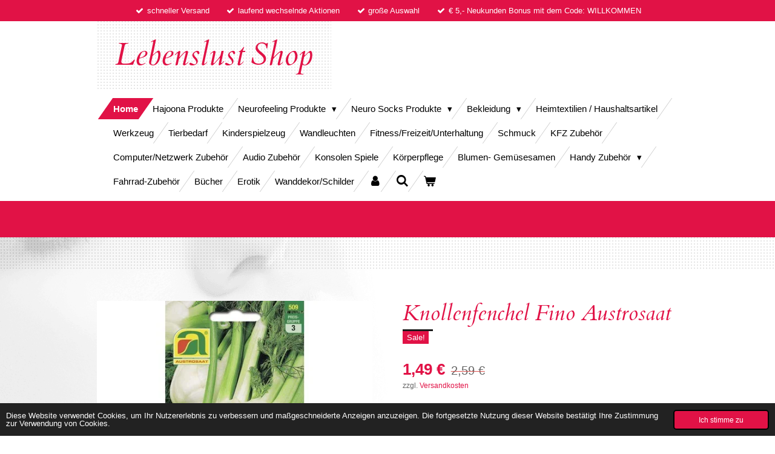

--- FILE ---
content_type: text/html; charset=UTF-8
request_url: https://www.lebenslust-shop.at/product/7121581/knollenfenchel-fino-austrosaat
body_size: 14615
content:
<!DOCTYPE html>
<html lang="de">
    <head>
        <meta http-equiv="Content-Type" content="text/html; charset=utf-8">
        <meta name="viewport" content="width=device-width, initial-scale=1.0, maximum-scale=5.0">
        <meta http-equiv="X-UA-Compatible" content="IE=edge">
        <link rel="canonical" href="https://www.lebenslust-shop.at/product/7121581/knollenfenchel-fino-austrosaat">
        <link rel="sitemap" type="application/xml" href="https://www.lebenslust-shop.at/sitemap.xml">
        <meta property="og:title" content="Knollenfenchel Fino Austrosaat | lebenslust-shop">
        <meta property="og:url" content="https://www.lebenslust-shop.at/product/7121581/knollenfenchel-fino-austrosaat">
        <base href="https://www.lebenslust-shop.at/">
        <meta name="description" property="og:description" content="Diese Sorte bildet breitrunde, feste Knollen.
Meist gekocht als Beilage, aber auch roh als Salat. Die Fenchelsamen k&amp;ouml;nnen zu Tee verarbeitet oder als Gew&amp;uuml;rz verwendet werden.
Fenchel wirkt beruhigend und f&amp;ouml;rdert die Verdauung. Optimale Keimung bei 25&amp;deg;C Bodentemperatur.
Inhalt reicht f&amp;uuml;r etwa 70 St&amp;uuml;ck">
                <script nonce="03f0366f830735f675c022784bb08293">
            
            window.JOUWWEB = window.JOUWWEB || {};
            window.JOUWWEB.application = window.JOUWWEB.application || {};
            window.JOUWWEB.application = {"backends":[{"domain":"jouwweb.nl","freeDomain":"jouwweb.site"},{"domain":"webador.com","freeDomain":"webadorsite.com"},{"domain":"webador.de","freeDomain":"webadorsite.com"},{"domain":"webador.fr","freeDomain":"webadorsite.com"},{"domain":"webador.es","freeDomain":"webadorsite.com"},{"domain":"webador.it","freeDomain":"webadorsite.com"},{"domain":"jouwweb.be","freeDomain":"jouwweb.site"},{"domain":"webador.ie","freeDomain":"webadorsite.com"},{"domain":"webador.co.uk","freeDomain":"webadorsite.com"},{"domain":"webador.at","freeDomain":"webadorsite.com"},{"domain":"webador.be","freeDomain":"webadorsite.com"},{"domain":"webador.ch","freeDomain":"webadorsite.com"},{"domain":"webador.ch","freeDomain":"webadorsite.com"},{"domain":"webador.mx","freeDomain":"webadorsite.com"},{"domain":"webador.com","freeDomain":"webadorsite.com"},{"domain":"webador.dk","freeDomain":"webadorsite.com"},{"domain":"webador.se","freeDomain":"webadorsite.com"},{"domain":"webador.no","freeDomain":"webadorsite.com"},{"domain":"webador.fi","freeDomain":"webadorsite.com"},{"domain":"webador.ca","freeDomain":"webadorsite.com"},{"domain":"webador.ca","freeDomain":"webadorsite.com"},{"domain":"webador.pl","freeDomain":"webadorsite.com"},{"domain":"webador.com.au","freeDomain":"webadorsite.com"},{"domain":"webador.nz","freeDomain":"webadorsite.com"}],"editorLocale":"de-AT","editorTimezone":"Europe\/Vienna","editorLanguage":"de","analytics4TrackingId":"G-E6PZPGE4QM","analyticsDimensions":[],"backendDomain":"www.webador.de","backendShortDomain":"webador.de","backendKey":"webador-de","freeWebsiteDomain":"webadorsite.com","noSsl":false,"build":{"reference":"4b57889"},"linkHostnames":["www.jouwweb.nl","www.webador.com","www.webador.de","www.webador.fr","www.webador.es","www.webador.it","www.jouwweb.be","www.webador.ie","www.webador.co.uk","www.webador.at","www.webador.be","www.webador.ch","fr.webador.ch","www.webador.mx","es.webador.com","www.webador.dk","www.webador.se","www.webador.no","www.webador.fi","www.webador.ca","fr.webador.ca","www.webador.pl","www.webador.com.au","www.webador.nz"],"assetsUrl":"https:\/\/assets.jwwb.nl","loginUrl":"https:\/\/www.webador.de\/anmelden","publishUrl":"https:\/\/www.webador.de\/v2\/website\/1972946\/publish-proxy","adminUserOrIp":false,"pricing":{"plans":{"lite":{"amount":"700","currency":"EUR"},"pro":{"amount":"1200","currency":"EUR"},"business":{"amount":"2400","currency":"EUR"}},"yearlyDiscount":{"price":{"amount":"4800","currency":"EUR"},"ratio":0.17,"percent":"17\u00a0%","discountPrice":{"amount":"4800","currency":"EUR"},"termPricePerMonth":{"amount":"2400","currency":"EUR"},"termPricePerYear":{"amount":"24000","currency":"EUR"}}},"hcUrl":{"add-product-variants":"https:\/\/help.webador.com\/hc\/de\/articles\/29426751649809","basic-vs-advanced-shipping":"https:\/\/help.webador.com\/hc\/de\/articles\/29426731685777","html-in-head":"https:\/\/help.webador.com\/hc\/de\/articles\/29426689990033","link-domain-name":"https:\/\/help.webador.com\/hc\/de\/articles\/29426688803345","optimize-for-mobile":"https:\/\/help.webador.com\/hc\/de\/articles\/29426707033617","seo":"https:\/\/help.webador.com\/hc\/de\/categories\/29387178511377","transfer-domain-name":"https:\/\/help.webador.com\/hc\/de\/articles\/29426715688209","website-not-secure":"https:\/\/help.webador.com\/hc\/de\/articles\/29426706659729"}};
            window.JOUWWEB.brand = {"type":"webador","name":"Webador","domain":"Webador.de","supportEmail":"support@webador.de"};
                    
                window.JOUWWEB = window.JOUWWEB || {};
                window.JOUWWEB.websiteRendering = {"locale":"de-DE","timezone":"Europe\/Vienna","routes":{"api\/upload\/product-field":"\/_api\/upload\/product-field","checkout\/cart":"\/cart","payment":"\/complete-order\/:publicOrderId","payment\/forward":"\/complete-order\/:publicOrderId\/forward","public-order":"\/order\/:publicOrderId","checkout\/authorize":"\/cart\/authorize\/:gateway","wishlist":"\/wishlist"}};
                                                    window.JOUWWEB.website = {"id":1972946,"locale":"de-DE","enabled":true,"title":"lebenslust-shop","hasTitle":true,"roleOfLoggedInUser":null,"ownerLocale":"de-AT","plan":"business","freeWebsiteDomain":"webadorsite.com","backendKey":"webador-at","currency":"EUR","defaultLocale":"de-DE","url":"https:\/\/www.lebenslust-shop.at\/","homepageSegmentId":7522127,"category":"webshop","isOffline":false,"isPublished":true,"locales":["de-DE"],"allowed":{"ads":false,"credits":true,"externalLinks":true,"slideshow":true,"customDefaultSlideshow":true,"hostedAlbums":true,"moderators":true,"mailboxQuota":10,"statisticsVisitors":true,"statisticsDetailed":true,"statisticsMonths":-1,"favicon":true,"password":true,"freeDomains":0,"freeMailAccounts":1,"canUseLanguages":false,"fileUpload":true,"legacyFontSize":false,"webshop":true,"products":-1,"imageText":false,"search":true,"audioUpload":true,"videoUpload":5000,"allowDangerousForms":false,"allowHtmlCode":true,"mobileBar":true,"sidebar":true,"poll":false,"allowCustomForms":true,"allowBusinessListing":true,"allowCustomAnalytics":true,"allowAccountingLink":true,"digitalProducts":true,"sitemapElement":true},"mobileBar":{"enabled":false,"theme":"accent","email":{"active":true},"location":{"active":true},"phone":{"active":true},"whatsapp":{"active":false},"social":{"active":false,"network":"facebook"}},"webshop":{"enabled":true,"currency":"EUR","taxEnabled":false,"taxInclusive":true,"vatDisclaimerVisible":false,"orderNotice":"<p>Bitte im letzten Schritt im Feld \u201eAnmerkungen\u201c alle spezifischen Anforderungen angeben.<\/p>","orderConfirmation":null,"freeShipping":true,"freeShippingAmount":"130.00","shippingDisclaimerVisible":true,"pickupAllowed":true,"couponAllowed":true,"detailsPageAvailable":true,"socialMediaVisible":true,"termsPage":7535458,"termsPageUrl":"\/agbs","extraTerms":"<p>Hiermit erkl\u00e4ren  Sie sich einverstanden, dass die oben bekannt gegebenen Daten von Lebenslust Shop zu Werbezwecken verwendet werden d\u00fcrfen. Diese Einwilligung kann jederzeit widerrufen werden. Ein Widerruf kann per Email an office@lebenslust-shop.at erfolgen. <br \/>\r\nDer Widerruf gilt f\u00fcr die Zukunft und hat zur Folge, dass keine weiteren Zusendungen oder Kontaktaufnahmen erfolgen. Die Verarbeitung der Daten vor dem Widerruf ist nicht davon betroffen. Die Daten werden dann lediglich zum Nachweis der korrekten Abwicklung der bisherigen T\u00e4tigkeit<br \/>\r\n(z.B. Dokumentation der Einwilligung, bisherige Zusendung der Werbemittel) verwendet. Durch den Widerruf der Einwilligung wird die Rechtm\u00e4\u00dfigkeit der aufgrund der Einwilligung bis zum Widerrufverarbeiteten Daten nicht ber\u00fchrt.<\/p>","pricingVisible":true,"orderButtonVisible":true,"shippingAdvanced":true,"shippingAdvancedBackEnd":true,"soldOutVisible":true,"backInStockNotificationEnabled":true,"canAddProducts":true,"nextOrderNumber":279,"allowedServicePoints":[],"sendcloudConfigured":true,"sendcloudFallbackPublicKey":"a3d50033a59b4a598f1d7ce7e72aafdf","taxExemptionAllowed":false,"invoiceComment":null,"emptyCartVisible":true,"minimumOrderPrice":null,"productNumbersEnabled":true,"wishlistEnabled":true,"hideTaxOnCart":false},"isTreatedAsWebshop":true};                            window.JOUWWEB.cart = {"products":[],"coupon":null,"shippingCountryCode":null,"shippingChoice":null,"breakdown":[]};                            window.JOUWWEB.scripts = ["website-rendering\/webshop"];                        window.parent.JOUWWEB.colorPalette = window.JOUWWEB.colorPalette;
        </script>
                <title>Knollenfenchel Fino Austrosaat | lebenslust-shop</title>
                                            <link href="https://primary.jwwb.nl/public/j/a/z/temp-dbrnnyabfyletpmbbsvx/touch-icon-iphone.png?bust=1620203471" rel="apple-touch-icon" sizes="60x60">                                                <link href="https://primary.jwwb.nl/public/j/a/z/temp-dbrnnyabfyletpmbbsvx/touch-icon-ipad.png?bust=1620203471" rel="apple-touch-icon" sizes="76x76">                                                <link href="https://primary.jwwb.nl/public/j/a/z/temp-dbrnnyabfyletpmbbsvx/touch-icon-iphone-retina.png?bust=1620203471" rel="apple-touch-icon" sizes="120x120">                                                <link href="https://primary.jwwb.nl/public/j/a/z/temp-dbrnnyabfyletpmbbsvx/touch-icon-ipad-retina.png?bust=1620203471" rel="apple-touch-icon" sizes="152x152">                                                <link href="https://primary.jwwb.nl/public/j/a/z/temp-dbrnnyabfyletpmbbsvx/favicon.png?bust=1620203471" rel="shortcut icon">                                                <link href="https://primary.jwwb.nl/public/j/a/z/temp-dbrnnyabfyletpmbbsvx/favicon.png?bust=1620203471" rel="icon">                                        <meta property="og:image" content="https&#x3A;&#x2F;&#x2F;primary.jwwb.nl&#x2F;public&#x2F;j&#x2F;a&#x2F;z&#x2F;temp-dbrnnyabfyletpmbbsvx&#x2F;wk6dgh&#x2F;dv_8_4638145_01_4c_at_20181228051659.jpg">
                                    <meta name="twitter:card" content="summary_large_image">
                        <meta property="twitter:image" content="https&#x3A;&#x2F;&#x2F;primary.jwwb.nl&#x2F;public&#x2F;j&#x2F;a&#x2F;z&#x2F;temp-dbrnnyabfyletpmbbsvx&#x2F;wk6dgh&#x2F;dv_8_4638145_01_4c_at_20181228051659.jpg">
                                                    <meta name="google-site-verification" content="vVDmv2IM1knh25QVU8abIsAeqfjkZmFvj_6JmK6rkSc" />                            <script src="https://plausible.io/js/script.manual.js" nonce="03f0366f830735f675c022784bb08293" data-turbo-track="reload" defer data-domain="shard21.jouwweb.nl"></script>
<link rel="stylesheet" type="text/css" href="https://gfonts.jwwb.nl/css?display=fallback&amp;family=Cardo%3A400%2C700%2C400italic%2C700italic" nonce="03f0366f830735f675c022784bb08293" data-turbo-track="dynamic">
<script src="https://assets.jwwb.nl/assets/build/website-rendering/de-DE.js?bust=bebfc15ff0c7ef191570" nonce="03f0366f830735f675c022784bb08293" data-turbo-track="reload" defer></script>
<script src="https://assets.jwwb.nl/assets/website-rendering/runtime.e155993011efc7175f1d.js?bust=9c9da86aa25b93d0d097" nonce="03f0366f830735f675c022784bb08293" data-turbo-track="reload" defer></script>
<script src="https://assets.jwwb.nl/assets/website-rendering/812.881ee67943804724d5af.js?bust=78ab7ad7d6392c42d317" nonce="03f0366f830735f675c022784bb08293" data-turbo-track="reload" defer></script>
<script src="https://assets.jwwb.nl/assets/website-rendering/main.1b6d8d1b0a1591358b94.js?bust=622d7a089b31aacec880" nonce="03f0366f830735f675c022784bb08293" data-turbo-track="reload" defer></script>
<link rel="preload" href="https://assets.jwwb.nl/assets/website-rendering/styles.fe615cbe702fd3e65b4d.css?bust=585f72bc049874908885" as="style">
<link rel="preload" href="https://assets.jwwb.nl/assets/website-rendering/fonts/icons-website-rendering/font/website-rendering.woff2?bust=bd2797014f9452dadc8e" as="font" crossorigin>
<link rel="preconnect" href="https://gfonts.jwwb.nl">
<link rel="stylesheet" type="text/css" href="https://assets.jwwb.nl/assets/website-rendering/styles.fe615cbe702fd3e65b4d.css?bust=585f72bc049874908885" nonce="03f0366f830735f675c022784bb08293" data-turbo-track="dynamic">
<link rel="preconnect" href="https://assets.jwwb.nl">
<link rel="stylesheet" type="text/css" href="https://primary.jwwb.nl/public/j/a/z/temp-dbrnnyabfyletpmbbsvx/style.css?bust=1769892985" nonce="03f0366f830735f675c022784bb08293" data-turbo-track="dynamic">    </head>
    <body
        id="top"
        class="jw-is-no-slideshow jw-header-is-text jw-is-segment-product jw-is-frontend jw-is-no-sidebar jw-is-messagebar jw-is-no-touch-device jw-is-no-mobile"
                                    data-jouwweb-page="7121581"
                                                data-jouwweb-segment-id="7121581"
                                                data-jouwweb-segment-type="product"
                                                data-template-threshold="960"
                                                data-template-name="beautysalon"
                            itemscope
        itemtype="https://schema.org/Product"
    >
                                    <meta itemprop="url" content="https://www.lebenslust-shop.at/product/7121581/knollenfenchel-fino-austrosaat">
        <a href="#main-content" class="jw-skip-link">
            Zum Hauptinhalt springen        </a>
        <div class="jw-background"></div>
        <div class="jw-body">
            <div class="jw-mobile-menu jw-mobile-is-text js-mobile-menu">
            <button
            type="button"
            class="jw-mobile-menu__button jw-mobile-toggle"
            aria-label="Menü anzeigen"
        >
            <span class="jw-icon-burger"></span>
        </button>
        <div class="jw-mobile-header jw-mobile-header--text">
        <a            class="jw-mobile-header-content"
                            href="/"
                        >
                                        <div class="jw-mobile-text">
                    <span style="font-size: 150%;">Lebenslust</span> <span style="font-size: 150%;">Shop</span>                </div>
                    </a>
    </div>

        <a
        href="/cart"
        class="jw-mobile-menu__button jw-mobile-header-cart"
        aria-label="Warenkorb ansehen"
    >
        <span class="jw-icon-badge-wrapper">
            <span class="website-rendering-icon-basket" aria-hidden="true"></span>
            <span class="jw-icon-badge hidden" aria-hidden="true"></span>
        </span>
    </a>
    
    </div>
    <div class="jw-mobile-menu-search jw-mobile-menu-search--hidden">
        <form
            action="/search"
            method="get"
            class="jw-mobile-menu-search__box"
        >
            <input
                type="text"
                name="q"
                value=""
                placeholder="Suche..."
                class="jw-mobile-menu-search__input"
                aria-label="Suche"
            >
            <button type="submit" class="jw-btn jw-btn--style-flat jw-mobile-menu-search__button" aria-label="Suche">
                <span class="website-rendering-icon-search" aria-hidden="true"></span>
            </button>
            <button type="button" class="jw-btn jw-btn--style-flat jw-mobile-menu-search__button js-cancel-search" aria-label="Suche abbrechen">
                <span class="website-rendering-icon-cancel" aria-hidden="true"></span>
            </button>
        </form>
    </div>
            <div class="message-bar message-bar--accent"><div class="message-bar__container"><ul class="message-bar-usps"><li class="message-bar-usps__item"><i class="website-rendering-icon-ok"></i><span>schneller Versand</span></li><li class="message-bar-usps__item"><i class="website-rendering-icon-ok"></i><span>laufend wechselnde Aktionen</span></li><li class="message-bar-usps__item"><i class="website-rendering-icon-ok"></i><span>große Auswahl </span></li><li class="message-bar-usps__item"><i class="website-rendering-icon-ok"></i><span>€ 5,- Neukunden Bonus mit dem Code: WILLKOMMEN</span></li></ul></div></div><header class="header clear js-fixed-header-container">
    <div class="inner header-inner js-topbar-content-container">
        <div class="jw-header-logo">
        <div
    class="jw-header jw-header-title-container jw-header-text jw-header-text-toggle"
    data-stylable="true"
>
    <a        id="jw-header-title"
        class="jw-header-title"
                    href="/"
            >
        <span style="font-size: 150%;">Lebenslust</span> <span style="font-size: 150%;">Shop</span>    </a>
</div>
</div>
        <nav class="menu jw-menu-copy clear">
            <ul
    id="jw-menu"
    class="jw-menu jw-menu-horizontal"
            >
            <li
    class="jw-menu-item jw-menu-is-active"
>
        <a        class="jw-menu-link js-active-menu-item"
        href="/"                                            data-page-link-id="7522127"
                            >
                <span class="">
            Home        </span>
            </a>
                </li>
            <li
    class="jw-menu-item"
>
        <a        class="jw-menu-link"
        href="/hajoona-produkte"                                            data-page-link-id="17230730"
                            >
                <span class="">
            Hajoona Produkte        </span>
            </a>
                </li>
            <li
    class="jw-menu-item jw-menu-has-submenu"
>
        <a        class="jw-menu-link"
        href="/neurofeeling-produkte"                                            data-page-link-id="24970679"
                            >
                <span class="">
            Neurofeeling Produkte        </span>
                    <span class="jw-arrow jw-arrow-toplevel"></span>
            </a>
                    <ul
            class="jw-submenu"
                    >
                            <li
    class="jw-menu-item"
>
        <a        class="jw-menu-link"
        href="/neurofeeling-produkte/neurofeeling-socken"                                            data-page-link-id="24970727"
                            >
                <span class="">
            Neurofeeling Socken        </span>
            </a>
                </li>
                            <li
    class="jw-menu-item"
>
        <a        class="jw-menu-link"
        href="/neurofeeling-produkte/audio-aura-augenmaske"                                            data-page-link-id="24971939"
                            >
                <span class="">
            Audio Aura Augenmaske        </span>
            </a>
                </li>
                            <li
    class="jw-menu-item"
>
        <a        class="jw-menu-link"
        href="/neurofeeling-produkte/lifechange-box"                                            data-page-link-id="24971491"
                            >
                <span class="">
            Lifechange-Box        </span>
            </a>
                </li>
                            <li
    class="jw-menu-item"
>
        <a        class="jw-menu-link"
        href="/neurofeeling-produkte/aurasprays-mit-aetherischen-oelen"                                            data-page-link-id="24971692"
                            >
                <span class="">
            Aurasprays mit ätherischen Ölen        </span>
            </a>
                </li>
                    </ul>
        </li>
            <li
    class="jw-menu-item jw-menu-has-submenu"
>
        <a        class="jw-menu-link"
        href="/neuro-socks-produkte"                                            data-page-link-id="7575204"
                            >
                <span class="">
            Neuro Socks Produkte        </span>
                    <span class="jw-arrow jw-arrow-toplevel"></span>
            </a>
                    <ul
            class="jw-submenu"
                    >
                            <li
    class="jw-menu-item"
>
        <a        class="jw-menu-link"
        href="/neuro-socks-produkte/neuro-socks-weihnachts-edition"                                            data-page-link-id="8530616"
                            >
                <span class="">
            Neuro Socks Weihnachts-Edition        </span>
            </a>
                </li>
                            <li
    class="jw-menu-item"
>
        <a        class="jw-menu-link"
        href="/neuro-socks-produkte/neuro-socks"                                            data-page-link-id="7522959"
                            >
                <span class="">
            Neuro Socks        </span>
            </a>
                </li>
                            <li
    class="jw-menu-item"
>
        <a        class="jw-menu-link"
        href="/neuro-socks-produkte/neuro-socks-einlagesohlen"                                            data-page-link-id="7523340"
                            >
                <span class="">
            Neuro Socks Einlagesohlen        </span>
            </a>
                </li>
                            <li
    class="jw-menu-item"
>
        <a        class="jw-menu-link"
        href="/neuro-socks-produkte/neuro-pflaster"                                            data-page-link-id="7524386"
                            >
                <span class="">
            Neuro-Pflaster        </span>
            </a>
                </li>
                            <li
    class="jw-menu-item"
>
        <a        class="jw-menu-link"
        href="/neuro-socks-produkte/boomhi-socken"                                            data-page-link-id="7525190"
                            >
                <span class="">
            Boomhi Socken        </span>
            </a>
                </li>
                            <li
    class="jw-menu-item"
>
        <a        class="jw-menu-link"
        href="/neuro-socks-produkte/voxxmagic-shapewear"                                            data-page-link-id="7748011"
                            >
                <span class="">
            VOXXMAGIC Shapewear        </span>
            </a>
                </li>
                            <li
    class="jw-menu-item"
>
        <a        class="jw-menu-link"
        href="/neuro-socks-produkte/kneepress"                                            data-page-link-id="18378321"
                            >
                <span class="">
            Kneepress        </span>
            </a>
                </li>
                            <li
    class="jw-menu-item"
>
        <a        class="jw-menu-link"
        href="/neuro-socks-produkte/kniekomplex-praeparat"                                            data-page-link-id="21663427"
                            >
                <span class="">
            Kniekomplex Präparat        </span>
            </a>
                </li>
                            <li
    class="jw-menu-item"
>
        <a        class="jw-menu-link"
        href="/neuro-socks-produkte/esmartr-neuro-sleeve"                                            data-page-link-id="12588616"
                            >
                <span class="">
            eSmartr Neuro Sleeve        </span>
            </a>
                </li>
                    </ul>
        </li>
            <li
    class="jw-menu-item jw-menu-has-submenu"
>
        <a        class="jw-menu-link"
        href="/bekleidung"                                            data-page-link-id="7657248"
                            >
                <span class="">
            Bekleidung        </span>
                    <span class="jw-arrow jw-arrow-toplevel"></span>
            </a>
                    <ul
            class="jw-submenu"
                    >
                            <li
    class="jw-menu-item jw-menu-has-submenu"
>
        <a        class="jw-menu-link"
        href="/bekleidung/damenbekleidung"                                            data-page-link-id="7657251"
                            >
                <span class="">
            Damenbekleidung        </span>
                    <span class="jw-arrow"></span>
            </a>
                    <ul
            class="jw-submenu"
                    >
                            <li
    class="jw-menu-item"
>
        <a        class="jw-menu-link"
        href="/bekleidung/damenbekleidung/hosen"                                            data-page-link-id="9672760"
                            >
                <span class="">
            Hosen        </span>
            </a>
                </li>
                            <li
    class="jw-menu-item"
>
        <a        class="jw-menu-link"
        href="/bekleidung/damenbekleidung/shirts-pullis"                                            data-page-link-id="9415564"
                            >
                <span class="">
            Shirts/ Pullis        </span>
            </a>
                </li>
                            <li
    class="jw-menu-item"
>
        <a        class="jw-menu-link"
        href="/bekleidung/damenbekleidung/dessous-unterwaesche"                                            data-page-link-id="9415387"
                            >
                <span class="">
            Dessous / Unterwäsche        </span>
            </a>
                </li>
                            <li
    class="jw-menu-item"
>
        <a        class="jw-menu-link"
        href="/bekleidung/damenbekleidung/kleider"                                            data-page-link-id="9415382"
                            >
                <span class="">
            Kleider        </span>
            </a>
                </li>
                            <li
    class="jw-menu-item"
>
        <a        class="jw-menu-link"
        href="/bekleidung/damenbekleidung/jacken-westen"                                            data-page-link-id="9415378"
                            >
                <span class="">
            Jacken / Westen        </span>
            </a>
                </li>
                            <li
    class="jw-menu-item"
>
        <a        class="jw-menu-link"
        href="/bekleidung/damenbekleidung/bikinis-bademode"                                            data-page-link-id="15032649"
                            >
                <span class="">
            Bikinis / Bademode        </span>
            </a>
                </li>
                    </ul>
        </li>
                            <li
    class="jw-menu-item"
>
        <a        class="jw-menu-link"
        href="/bekleidung/herrenbekleidung"                                            data-page-link-id="7657253"
                            >
                <span class="">
            Herrenbekleidung        </span>
            </a>
                </li>
                            <li
    class="jw-menu-item jw-menu-has-submenu"
>
        <a        class="jw-menu-link"
        href="/bekleidung/kinderbekleidung"                                            data-page-link-id="7657256"
                            >
                <span class="">
            Kinderbekleidung        </span>
                    <span class="jw-arrow"></span>
            </a>
                    <ul
            class="jw-submenu"
                    >
                            <li
    class="jw-menu-item"
>
        <a        class="jw-menu-link"
        href="/bekleidung/kinderbekleidung/kinder-pullover-sweatshirts"                                            data-page-link-id="30962055"
                            >
                <span class="">
            Kinder Pullover / Sweatshirts        </span>
            </a>
                </li>
                            <li
    class="jw-menu-item"
>
        <a        class="jw-menu-link"
        href="/bekleidung/kinderbekleidung/hosen-1"                                            data-page-link-id="30962183"
                            >
                <span class="">
            Hosen        </span>
            </a>
                </li>
                            <li
    class="jw-menu-item"
>
        <a        class="jw-menu-link"
        href="/bekleidung/kinderbekleidung/kinder-t-shirts"                                            data-page-link-id="30964352"
                            >
                <span class="">
            Kinder T-Shirts        </span>
            </a>
                </li>
                            <li
    class="jw-menu-item"
>
        <a        class="jw-menu-link"
        href="/bekleidung/kinderbekleidung/maedchen-kleider"                                            data-page-link-id="31632949"
                            >
                <span class="">
            Mädchen Kleider        </span>
            </a>
                </li>
                            <li
    class="jw-menu-item"
>
        <a        class="jw-menu-link"
        href="/bekleidung/kinderbekleidung/kinder-nachtwaesche"                                            data-page-link-id="31711091"
                            >
                <span class="">
            Kinder Nachtwäsche        </span>
            </a>
                </li>
                    </ul>
        </li>
                            <li
    class="jw-menu-item"
>
        <a        class="jw-menu-link"
        href="/bekleidung/baby-bekleidung-ausstattung"                                            data-page-link-id="7799499"
                            >
                <span class="">
            Baby-Bekleidung / Ausstattung        </span>
            </a>
                </li>
                            <li
    class="jw-menu-item"
>
        <a        class="jw-menu-link"
        href="/bekleidung/taschen-accessoires"                                            data-page-link-id="8129119"
                            >
                <span class="">
            Taschen / Accessoires        </span>
            </a>
                </li>
                            <li
    class="jw-menu-item"
>
        <a        class="jw-menu-link"
        href="/bekleidung/schuhe"                                            data-page-link-id="8415521"
                            >
                <span class="">
            Schuhe        </span>
            </a>
                </li>
                            <li
    class="jw-menu-item"
>
        <a        class="jw-menu-link"
        href="/bekleidung/party-clubwear"                                            data-page-link-id="8886359"
                            >
                <span class="">
            Party-Clubwear        </span>
            </a>
                </li>
                            <li
    class="jw-menu-item"
>
        <a        class="jw-menu-link"
        href="/bekleidung/kostueme-zubehoer"                                            data-page-link-id="9043266"
                            >
                <span class="">
            Kostüme / Zubehör        </span>
            </a>
                </li>
                            <li
    class="jw-menu-item"
>
        <a        class="jw-menu-link"
        href="/bekleidung/arbeitsbekleidung"                                            data-page-link-id="11744182"
                            >
                <span class="">
            Arbeitsbekleidung        </span>
            </a>
                </li>
                    </ul>
        </li>
            <li
    class="jw-menu-item"
>
        <a        class="jw-menu-link"
        href="/heimtextilien-haushaltsartikel"                                            data-page-link-id="7804455"
                            >
                <span class="">
            Heimtextilien / Haushaltsartikel        </span>
            </a>
                </li>
            <li
    class="jw-menu-item"
>
        <a        class="jw-menu-link"
        href="/werkzeug"                                            data-page-link-id="7860130"
                            >
                <span class="">
            Werkzeug        </span>
            </a>
                </li>
            <li
    class="jw-menu-item"
>
        <a        class="jw-menu-link"
        href="/tierbedarf"                                            data-page-link-id="7860131"
                            >
                <span class="">
            Tierbedarf        </span>
            </a>
                </li>
            <li
    class="jw-menu-item"
>
        <a        class="jw-menu-link"
        href="/kinderspielzeug"                                            data-page-link-id="7870820"
                            >
                <span class="">
            Kinderspielzeug        </span>
            </a>
                </li>
            <li
    class="jw-menu-item"
>
        <a        class="jw-menu-link"
        href="/wandleuchten"                                            data-page-link-id="7870832"
                            >
                <span class="">
            Wandleuchten        </span>
            </a>
                </li>
            <li
    class="jw-menu-item"
>
        <a        class="jw-menu-link"
        href="/fitness-freizeit-unterhaltung"                                            data-page-link-id="7870891"
                            >
                <span class="">
            Fitness/Freizeit/Unterhaltung        </span>
            </a>
                </li>
            <li
    class="jw-menu-item"
>
        <a        class="jw-menu-link"
        href="/schmuck"                                            data-page-link-id="7971577"
                            >
                <span class="">
            Schmuck        </span>
            </a>
                </li>
            <li
    class="jw-menu-item"
>
        <a        class="jw-menu-link"
        href="/kfz-zubehoer"                                            data-page-link-id="8091989"
                            >
                <span class="">
            KFZ Zubehör        </span>
            </a>
                </li>
            <li
    class="jw-menu-item"
>
        <a        class="jw-menu-link"
        href="/computer-netzwerk-zubehoer"                                            data-page-link-id="8109217"
                            >
                <span class="">
            Computer/Netzwerk Zubehör        </span>
            </a>
                </li>
            <li
    class="jw-menu-item"
>
        <a        class="jw-menu-link"
        href="/audio-zubehoer"                                            data-page-link-id="8369774"
                            >
                <span class="">
            Audio Zubehör        </span>
            </a>
                </li>
            <li
    class="jw-menu-item"
>
        <a        class="jw-menu-link"
        href="/konsolen-spiele"                                            data-page-link-id="9378968"
                            >
                <span class="">
            Konsolen Spiele        </span>
            </a>
                </li>
            <li
    class="jw-menu-item"
>
        <a        class="jw-menu-link"
        href="/koerperpflege"                                            data-page-link-id="9379179"
                            >
                <span class="">
            Körperpflege        </span>
            </a>
                </li>
            <li
    class="jw-menu-item"
>
        <a        class="jw-menu-link"
        href="/blumen-gemuesesamen"                                            data-page-link-id="9421228"
                            >
                <span class="">
            Blumen- Gemüsesamen        </span>
            </a>
                </li>
            <li
    class="jw-menu-item jw-menu-has-submenu"
>
        <a        class="jw-menu-link"
        href="/handy-zubehoer"                                            data-page-link-id="9469972"
                            >
                <span class="">
            Handy Zubehör        </span>
                    <span class="jw-arrow jw-arrow-toplevel"></span>
            </a>
                    <ul
            class="jw-submenu"
                    >
                            <li
    class="jw-menu-item"
>
        <a        class="jw-menu-link"
        href="/handy-zubehoer/apple-iphone"                                            data-page-link-id="15198980"
                            >
                <span class="">
            Apple Iphone        </span>
            </a>
                </li>
                            <li
    class="jw-menu-item"
>
        <a        class="jw-menu-link"
        href="/handy-zubehoer/samsung"                                            data-page-link-id="15198982"
                            >
                <span class="">
            Samsung        </span>
            </a>
                </li>
                            <li
    class="jw-menu-item"
>
        <a        class="jw-menu-link"
        href="/handy-zubehoer/vivo"                                            data-page-link-id="15198988"
                            >
                <span class="">
            vivo        </span>
            </a>
                </li>
                    </ul>
        </li>
            <li
    class="jw-menu-item"
>
        <a        class="jw-menu-link"
        href="/fahrrad-zubehoer"                                            data-page-link-id="9730253"
                            >
                <span class="">
            Fahrrad-Zubehör        </span>
            </a>
                </li>
            <li
    class="jw-menu-item"
>
        <a        class="jw-menu-link"
        href="/buecher"                                            data-page-link-id="11928153"
                            >
                <span class="">
            Bücher        </span>
            </a>
                </li>
            <li
    class="jw-menu-item"
>
        <a        class="jw-menu-link"
        href="/erotik"                                            data-page-link-id="26141975"
                            >
                <span class="">
            Erotik        </span>
            </a>
                </li>
            <li
    class="jw-menu-item"
>
        <a        class="jw-menu-link"
        href="/wanddekor-schilder"                                            data-page-link-id="32196578"
                            >
                <span class="">
            Wanddekor/Schilder        </span>
            </a>
                </li>
            <li
    class="jw-menu-item"
>
        <a        class="jw-menu-link jw-menu-link--icon"
        href="/account"                                                            title="Konto"
            >
                                <span class="website-rendering-icon-user"></span>
                            <span class="hidden-desktop-horizontal-menu">
            Konto        </span>
            </a>
                </li>
            <li
    class="jw-menu-item jw-menu-search-item"
>
        <button        class="jw-menu-link jw-menu-link--icon jw-text-button"
                                                                    title="Suche"
            >
                                <span class="website-rendering-icon-search"></span>
                            <span class="hidden-desktop-horizontal-menu">
            Suche        </span>
            </button>
                
            <div class="jw-popover-container jw-popover-container--inline is-hidden">
                <div class="jw-popover-backdrop"></div>
                <div class="jw-popover">
                    <div class="jw-popover__arrow"></div>
                    <div class="jw-popover__content jw-section-white">
                        <form  class="jw-search" action="/search" method="get">
                            
                            <input class="jw-search__input" type="text" name="q" value="" placeholder="Suche..." aria-label="Suche" >
                            <button class="jw-search__submit" type="submit" aria-label="Suche">
                                <span class="website-rendering-icon-search" aria-hidden="true"></span>
                            </button>
                        </form>
                    </div>
                </div>
            </div>
                        </li>
            <li
    class="jw-menu-item jw-menu-wishlist-item js-menu-wishlist-item jw-menu-wishlist-item--hidden"
>
        <a        class="jw-menu-link jw-menu-link--icon"
        href="/wishlist"                                                            title="Wunschliste"
            >
                                    <span class="jw-icon-badge-wrapper">
                        <span class="website-rendering-icon-heart"></span>
                                            <span class="jw-icon-badge hidden">
                    0                </span>
                            <span class="hidden-desktop-horizontal-menu">
            Wunschliste        </span>
            </a>
                </li>
            <li
    class="jw-menu-item js-menu-cart-item "
>
        <a        class="jw-menu-link jw-menu-link--icon"
        href="/cart"                                                            title="Warenkorb"
            >
                                    <span class="jw-icon-badge-wrapper">
                        <span class="website-rendering-icon-basket"></span>
                                            <span class="jw-icon-badge hidden">
                    0                </span>
                            <span class="hidden-desktop-horizontal-menu">
            Warenkorb        </span>
            </a>
                </li>
    
    </ul>

    <script nonce="03f0366f830735f675c022784bb08293" id="jw-mobile-menu-template" type="text/template">
        <ul id="jw-menu" class="jw-menu jw-menu-horizontal">
                            <li
    class="jw-menu-item jw-menu-search-item"
>
                
                 <li class="jw-menu-item jw-mobile-menu-search-item">
                    <form class="jw-search" action="/search" method="get">
                        <input class="jw-search__input" type="text" name="q" value="" placeholder="Suche..." aria-label="Suche">
                        <button class="jw-search__submit" type="submit" aria-label="Suche">
                            <span class="website-rendering-icon-search" aria-hidden="true"></span>
                        </button>
                    </form>
                </li>
                        </li>
                            <li
    class="jw-menu-item jw-menu-is-active"
>
        <a        class="jw-menu-link js-active-menu-item"
        href="/"                                            data-page-link-id="7522127"
                            >
                <span class="">
            Home        </span>
            </a>
                </li>
                            <li
    class="jw-menu-item"
>
        <a        class="jw-menu-link"
        href="/hajoona-produkte"                                            data-page-link-id="17230730"
                            >
                <span class="">
            Hajoona Produkte        </span>
            </a>
                </li>
                            <li
    class="jw-menu-item jw-menu-has-submenu"
>
        <a        class="jw-menu-link"
        href="/neurofeeling-produkte"                                            data-page-link-id="24970679"
                            >
                <span class="">
            Neurofeeling Produkte        </span>
                    <span class="jw-arrow jw-arrow-toplevel"></span>
            </a>
                    <ul
            class="jw-submenu"
                    >
                            <li
    class="jw-menu-item"
>
        <a        class="jw-menu-link"
        href="/neurofeeling-produkte/neurofeeling-socken"                                            data-page-link-id="24970727"
                            >
                <span class="">
            Neurofeeling Socken        </span>
            </a>
                </li>
                            <li
    class="jw-menu-item"
>
        <a        class="jw-menu-link"
        href="/neurofeeling-produkte/audio-aura-augenmaske"                                            data-page-link-id="24971939"
                            >
                <span class="">
            Audio Aura Augenmaske        </span>
            </a>
                </li>
                            <li
    class="jw-menu-item"
>
        <a        class="jw-menu-link"
        href="/neurofeeling-produkte/lifechange-box"                                            data-page-link-id="24971491"
                            >
                <span class="">
            Lifechange-Box        </span>
            </a>
                </li>
                            <li
    class="jw-menu-item"
>
        <a        class="jw-menu-link"
        href="/neurofeeling-produkte/aurasprays-mit-aetherischen-oelen"                                            data-page-link-id="24971692"
                            >
                <span class="">
            Aurasprays mit ätherischen Ölen        </span>
            </a>
                </li>
                    </ul>
        </li>
                            <li
    class="jw-menu-item jw-menu-has-submenu"
>
        <a        class="jw-menu-link"
        href="/neuro-socks-produkte"                                            data-page-link-id="7575204"
                            >
                <span class="">
            Neuro Socks Produkte        </span>
                    <span class="jw-arrow jw-arrow-toplevel"></span>
            </a>
                    <ul
            class="jw-submenu"
                    >
                            <li
    class="jw-menu-item"
>
        <a        class="jw-menu-link"
        href="/neuro-socks-produkte/neuro-socks-weihnachts-edition"                                            data-page-link-id="8530616"
                            >
                <span class="">
            Neuro Socks Weihnachts-Edition        </span>
            </a>
                </li>
                            <li
    class="jw-menu-item"
>
        <a        class="jw-menu-link"
        href="/neuro-socks-produkte/neuro-socks"                                            data-page-link-id="7522959"
                            >
                <span class="">
            Neuro Socks        </span>
            </a>
                </li>
                            <li
    class="jw-menu-item"
>
        <a        class="jw-menu-link"
        href="/neuro-socks-produkte/neuro-socks-einlagesohlen"                                            data-page-link-id="7523340"
                            >
                <span class="">
            Neuro Socks Einlagesohlen        </span>
            </a>
                </li>
                            <li
    class="jw-menu-item"
>
        <a        class="jw-menu-link"
        href="/neuro-socks-produkte/neuro-pflaster"                                            data-page-link-id="7524386"
                            >
                <span class="">
            Neuro-Pflaster        </span>
            </a>
                </li>
                            <li
    class="jw-menu-item"
>
        <a        class="jw-menu-link"
        href="/neuro-socks-produkte/boomhi-socken"                                            data-page-link-id="7525190"
                            >
                <span class="">
            Boomhi Socken        </span>
            </a>
                </li>
                            <li
    class="jw-menu-item"
>
        <a        class="jw-menu-link"
        href="/neuro-socks-produkte/voxxmagic-shapewear"                                            data-page-link-id="7748011"
                            >
                <span class="">
            VOXXMAGIC Shapewear        </span>
            </a>
                </li>
                            <li
    class="jw-menu-item"
>
        <a        class="jw-menu-link"
        href="/neuro-socks-produkte/kneepress"                                            data-page-link-id="18378321"
                            >
                <span class="">
            Kneepress        </span>
            </a>
                </li>
                            <li
    class="jw-menu-item"
>
        <a        class="jw-menu-link"
        href="/neuro-socks-produkte/kniekomplex-praeparat"                                            data-page-link-id="21663427"
                            >
                <span class="">
            Kniekomplex Präparat        </span>
            </a>
                </li>
                            <li
    class="jw-menu-item"
>
        <a        class="jw-menu-link"
        href="/neuro-socks-produkte/esmartr-neuro-sleeve"                                            data-page-link-id="12588616"
                            >
                <span class="">
            eSmartr Neuro Sleeve        </span>
            </a>
                </li>
                    </ul>
        </li>
                            <li
    class="jw-menu-item jw-menu-has-submenu"
>
        <a        class="jw-menu-link"
        href="/bekleidung"                                            data-page-link-id="7657248"
                            >
                <span class="">
            Bekleidung        </span>
                    <span class="jw-arrow jw-arrow-toplevel"></span>
            </a>
                    <ul
            class="jw-submenu"
                    >
                            <li
    class="jw-menu-item jw-menu-has-submenu"
>
        <a        class="jw-menu-link"
        href="/bekleidung/damenbekleidung"                                            data-page-link-id="7657251"
                            >
                <span class="">
            Damenbekleidung        </span>
                    <span class="jw-arrow"></span>
            </a>
                    <ul
            class="jw-submenu"
                    >
                            <li
    class="jw-menu-item"
>
        <a        class="jw-menu-link"
        href="/bekleidung/damenbekleidung/hosen"                                            data-page-link-id="9672760"
                            >
                <span class="">
            Hosen        </span>
            </a>
                </li>
                            <li
    class="jw-menu-item"
>
        <a        class="jw-menu-link"
        href="/bekleidung/damenbekleidung/shirts-pullis"                                            data-page-link-id="9415564"
                            >
                <span class="">
            Shirts/ Pullis        </span>
            </a>
                </li>
                            <li
    class="jw-menu-item"
>
        <a        class="jw-menu-link"
        href="/bekleidung/damenbekleidung/dessous-unterwaesche"                                            data-page-link-id="9415387"
                            >
                <span class="">
            Dessous / Unterwäsche        </span>
            </a>
                </li>
                            <li
    class="jw-menu-item"
>
        <a        class="jw-menu-link"
        href="/bekleidung/damenbekleidung/kleider"                                            data-page-link-id="9415382"
                            >
                <span class="">
            Kleider        </span>
            </a>
                </li>
                            <li
    class="jw-menu-item"
>
        <a        class="jw-menu-link"
        href="/bekleidung/damenbekleidung/jacken-westen"                                            data-page-link-id="9415378"
                            >
                <span class="">
            Jacken / Westen        </span>
            </a>
                </li>
                            <li
    class="jw-menu-item"
>
        <a        class="jw-menu-link"
        href="/bekleidung/damenbekleidung/bikinis-bademode"                                            data-page-link-id="15032649"
                            >
                <span class="">
            Bikinis / Bademode        </span>
            </a>
                </li>
                    </ul>
        </li>
                            <li
    class="jw-menu-item"
>
        <a        class="jw-menu-link"
        href="/bekleidung/herrenbekleidung"                                            data-page-link-id="7657253"
                            >
                <span class="">
            Herrenbekleidung        </span>
            </a>
                </li>
                            <li
    class="jw-menu-item jw-menu-has-submenu"
>
        <a        class="jw-menu-link"
        href="/bekleidung/kinderbekleidung"                                            data-page-link-id="7657256"
                            >
                <span class="">
            Kinderbekleidung        </span>
                    <span class="jw-arrow"></span>
            </a>
                    <ul
            class="jw-submenu"
                    >
                            <li
    class="jw-menu-item"
>
        <a        class="jw-menu-link"
        href="/bekleidung/kinderbekleidung/kinder-pullover-sweatshirts"                                            data-page-link-id="30962055"
                            >
                <span class="">
            Kinder Pullover / Sweatshirts        </span>
            </a>
                </li>
                            <li
    class="jw-menu-item"
>
        <a        class="jw-menu-link"
        href="/bekleidung/kinderbekleidung/hosen-1"                                            data-page-link-id="30962183"
                            >
                <span class="">
            Hosen        </span>
            </a>
                </li>
                            <li
    class="jw-menu-item"
>
        <a        class="jw-menu-link"
        href="/bekleidung/kinderbekleidung/kinder-t-shirts"                                            data-page-link-id="30964352"
                            >
                <span class="">
            Kinder T-Shirts        </span>
            </a>
                </li>
                            <li
    class="jw-menu-item"
>
        <a        class="jw-menu-link"
        href="/bekleidung/kinderbekleidung/maedchen-kleider"                                            data-page-link-id="31632949"
                            >
                <span class="">
            Mädchen Kleider        </span>
            </a>
                </li>
                            <li
    class="jw-menu-item"
>
        <a        class="jw-menu-link"
        href="/bekleidung/kinderbekleidung/kinder-nachtwaesche"                                            data-page-link-id="31711091"
                            >
                <span class="">
            Kinder Nachtwäsche        </span>
            </a>
                </li>
                    </ul>
        </li>
                            <li
    class="jw-menu-item"
>
        <a        class="jw-menu-link"
        href="/bekleidung/baby-bekleidung-ausstattung"                                            data-page-link-id="7799499"
                            >
                <span class="">
            Baby-Bekleidung / Ausstattung        </span>
            </a>
                </li>
                            <li
    class="jw-menu-item"
>
        <a        class="jw-menu-link"
        href="/bekleidung/taschen-accessoires"                                            data-page-link-id="8129119"
                            >
                <span class="">
            Taschen / Accessoires        </span>
            </a>
                </li>
                            <li
    class="jw-menu-item"
>
        <a        class="jw-menu-link"
        href="/bekleidung/schuhe"                                            data-page-link-id="8415521"
                            >
                <span class="">
            Schuhe        </span>
            </a>
                </li>
                            <li
    class="jw-menu-item"
>
        <a        class="jw-menu-link"
        href="/bekleidung/party-clubwear"                                            data-page-link-id="8886359"
                            >
                <span class="">
            Party-Clubwear        </span>
            </a>
                </li>
                            <li
    class="jw-menu-item"
>
        <a        class="jw-menu-link"
        href="/bekleidung/kostueme-zubehoer"                                            data-page-link-id="9043266"
                            >
                <span class="">
            Kostüme / Zubehör        </span>
            </a>
                </li>
                            <li
    class="jw-menu-item"
>
        <a        class="jw-menu-link"
        href="/bekleidung/arbeitsbekleidung"                                            data-page-link-id="11744182"
                            >
                <span class="">
            Arbeitsbekleidung        </span>
            </a>
                </li>
                    </ul>
        </li>
                            <li
    class="jw-menu-item"
>
        <a        class="jw-menu-link"
        href="/heimtextilien-haushaltsartikel"                                            data-page-link-id="7804455"
                            >
                <span class="">
            Heimtextilien / Haushaltsartikel        </span>
            </a>
                </li>
                            <li
    class="jw-menu-item"
>
        <a        class="jw-menu-link"
        href="/werkzeug"                                            data-page-link-id="7860130"
                            >
                <span class="">
            Werkzeug        </span>
            </a>
                </li>
                            <li
    class="jw-menu-item"
>
        <a        class="jw-menu-link"
        href="/tierbedarf"                                            data-page-link-id="7860131"
                            >
                <span class="">
            Tierbedarf        </span>
            </a>
                </li>
                            <li
    class="jw-menu-item"
>
        <a        class="jw-menu-link"
        href="/kinderspielzeug"                                            data-page-link-id="7870820"
                            >
                <span class="">
            Kinderspielzeug        </span>
            </a>
                </li>
                            <li
    class="jw-menu-item"
>
        <a        class="jw-menu-link"
        href="/wandleuchten"                                            data-page-link-id="7870832"
                            >
                <span class="">
            Wandleuchten        </span>
            </a>
                </li>
                            <li
    class="jw-menu-item"
>
        <a        class="jw-menu-link"
        href="/fitness-freizeit-unterhaltung"                                            data-page-link-id="7870891"
                            >
                <span class="">
            Fitness/Freizeit/Unterhaltung        </span>
            </a>
                </li>
                            <li
    class="jw-menu-item"
>
        <a        class="jw-menu-link"
        href="/schmuck"                                            data-page-link-id="7971577"
                            >
                <span class="">
            Schmuck        </span>
            </a>
                </li>
                            <li
    class="jw-menu-item"
>
        <a        class="jw-menu-link"
        href="/kfz-zubehoer"                                            data-page-link-id="8091989"
                            >
                <span class="">
            KFZ Zubehör        </span>
            </a>
                </li>
                            <li
    class="jw-menu-item"
>
        <a        class="jw-menu-link"
        href="/computer-netzwerk-zubehoer"                                            data-page-link-id="8109217"
                            >
                <span class="">
            Computer/Netzwerk Zubehör        </span>
            </a>
                </li>
                            <li
    class="jw-menu-item"
>
        <a        class="jw-menu-link"
        href="/audio-zubehoer"                                            data-page-link-id="8369774"
                            >
                <span class="">
            Audio Zubehör        </span>
            </a>
                </li>
                            <li
    class="jw-menu-item"
>
        <a        class="jw-menu-link"
        href="/konsolen-spiele"                                            data-page-link-id="9378968"
                            >
                <span class="">
            Konsolen Spiele        </span>
            </a>
                </li>
                            <li
    class="jw-menu-item"
>
        <a        class="jw-menu-link"
        href="/koerperpflege"                                            data-page-link-id="9379179"
                            >
                <span class="">
            Körperpflege        </span>
            </a>
                </li>
                            <li
    class="jw-menu-item"
>
        <a        class="jw-menu-link"
        href="/blumen-gemuesesamen"                                            data-page-link-id="9421228"
                            >
                <span class="">
            Blumen- Gemüsesamen        </span>
            </a>
                </li>
                            <li
    class="jw-menu-item jw-menu-has-submenu"
>
        <a        class="jw-menu-link"
        href="/handy-zubehoer"                                            data-page-link-id="9469972"
                            >
                <span class="">
            Handy Zubehör        </span>
                    <span class="jw-arrow jw-arrow-toplevel"></span>
            </a>
                    <ul
            class="jw-submenu"
                    >
                            <li
    class="jw-menu-item"
>
        <a        class="jw-menu-link"
        href="/handy-zubehoer/apple-iphone"                                            data-page-link-id="15198980"
                            >
                <span class="">
            Apple Iphone        </span>
            </a>
                </li>
                            <li
    class="jw-menu-item"
>
        <a        class="jw-menu-link"
        href="/handy-zubehoer/samsung"                                            data-page-link-id="15198982"
                            >
                <span class="">
            Samsung        </span>
            </a>
                </li>
                            <li
    class="jw-menu-item"
>
        <a        class="jw-menu-link"
        href="/handy-zubehoer/vivo"                                            data-page-link-id="15198988"
                            >
                <span class="">
            vivo        </span>
            </a>
                </li>
                    </ul>
        </li>
                            <li
    class="jw-menu-item"
>
        <a        class="jw-menu-link"
        href="/fahrrad-zubehoer"                                            data-page-link-id="9730253"
                            >
                <span class="">
            Fahrrad-Zubehör        </span>
            </a>
                </li>
                            <li
    class="jw-menu-item"
>
        <a        class="jw-menu-link"
        href="/buecher"                                            data-page-link-id="11928153"
                            >
                <span class="">
            Bücher        </span>
            </a>
                </li>
                            <li
    class="jw-menu-item"
>
        <a        class="jw-menu-link"
        href="/erotik"                                            data-page-link-id="26141975"
                            >
                <span class="">
            Erotik        </span>
            </a>
                </li>
                            <li
    class="jw-menu-item"
>
        <a        class="jw-menu-link"
        href="/wanddekor-schilder"                                            data-page-link-id="32196578"
                            >
                <span class="">
            Wanddekor/Schilder        </span>
            </a>
                </li>
                            <li
    class="jw-menu-item"
>
        <a        class="jw-menu-link jw-menu-link--icon"
        href="/account"                                                            title="Konto"
            >
                                <span class="website-rendering-icon-user"></span>
                            <span class="hidden-desktop-horizontal-menu">
            Konto        </span>
            </a>
                </li>
                            <li
    class="jw-menu-item jw-menu-wishlist-item js-menu-wishlist-item jw-menu-wishlist-item--hidden"
>
        <a        class="jw-menu-link jw-menu-link--icon"
        href="/wishlist"                                                            title="Wunschliste"
            >
                                    <span class="jw-icon-badge-wrapper">
                        <span class="website-rendering-icon-heart"></span>
                                            <span class="jw-icon-badge hidden">
                    0                </span>
                            <span class="hidden-desktop-horizontal-menu">
            Wunschliste        </span>
            </a>
                </li>
            
                    </ul>
    </script>
        </nav>
    </div>
</header>
<div class="wrapper">
    <script nonce="03f0366f830735f675c022784bb08293">
        window.JOUWWEB.templateConfig = {
            header: {
                selector: 'header',
                mobileSelector: '.jw-mobile-header',
                updatePusher: function (headerHeight, state) {
                    $('.jw-menu-clone').css('top', headerHeight);

                    // Logo height change implies header height change, so we update
                    // the styles dependent on logo height in the same callback as the header height.
                    var headerLogoHeight = document.querySelector('.jw-header-logo').offsetHeight;
                    document.documentElement.style.setProperty('--header-logo-height', headerLogoHeight + 'px');
                },
            },
        };
    </script>
    <div class="slideshow-wrap">
                <div class="slideshow-decoration">
            <div class="slideshow-decoration__bar">
                <div class="slideshow-decoration__inner-bar"></div>
            </div>
        </div>
    </div>
    <script nonce="03f0366f830735f675c022784bb08293">
        window.addEventListener('load', function () {
            const scrollTop = document.querySelector('.jw-scroll-top');
            if(scrollTop) {
                scrollTop.addEventListener('click', function (e) {
                    e.preventDefault();
                    window.scrollTo({
                        top: 0,
                        behavior: 'smooth'
                    });
                });
            }
        });
    </script>
</div>
<div class="main-content">
    
<main id="main-content" class="block-content">
    <div data-section-name="content" class="jw-section jw-section-content jw-responsive">
        <div class="jw-strip jw-strip--default jw-strip--style-color jw-strip--primary jw-strip--color-default jw-strip--padding-start"><div class="jw-strip__content-container"><div class="jw-strip__content jw-responsive">    
                        <div
        class="product-page js-product-container"
        data-webshop-product="&#x7B;&quot;id&quot;&#x3A;7121581,&quot;title&quot;&#x3A;&quot;Knollenfenchel&#x20;Fino&#x20;Austrosaat&quot;,&quot;url&quot;&#x3A;&quot;&#x5C;&#x2F;product&#x5C;&#x2F;7121581&#x5C;&#x2F;knollenfenchel-fino-austrosaat&quot;,&quot;variants&quot;&#x3A;&#x5B;&#x7B;&quot;id&quot;&#x3A;24101420,&quot;stock&quot;&#x3A;1,&quot;limited&quot;&#x3A;true,&quot;propertyValueIds&quot;&#x3A;&#x5B;&#x5D;,&quot;productNumber&quot;&#x3A;&quot;&#x20;9001415555094&quot;&#x7D;&#x5D;,&quot;image&quot;&#x3A;&#x7B;&quot;id&quot;&#x3A;58852693,&quot;url&quot;&#x3A;&quot;https&#x3A;&#x5C;&#x2F;&#x5C;&#x2F;primary.jwwb.nl&#x5C;&#x2F;public&#x5C;&#x2F;j&#x5C;&#x2F;a&#x5C;&#x2F;z&#x5C;&#x2F;temp-dbrnnyabfyletpmbbsvx&#x5C;&#x2F;dv_8_4638145_01_4c_at_20181228051659.jpg&quot;,&quot;width&quot;&#x3A;500,&quot;height&quot;&#x3A;400&#x7D;&#x7D;"
        data-is-detail-view="1"
    >
                <div class="product-page__top">
            <h1 class="product-page__heading" itemprop="name">
                Knollenfenchel Fino Austrosaat            </h1>
            <div class="product-sticker">Sale!</div>                            <meta itemprop="productID" content="&#x20;9001415555094">
                    </div>
                                <div class="product-page__image-container">
                <div
                    class="image-gallery image-gallery--single-item"
                    role="group"
                    aria-roledescription="carousel"
                    aria-label="Produktbilder"
                >
                    <div class="image-gallery__main">
                        <div
                            class="image-gallery__slides"
                            aria-live="polite"
                            aria-atomic="false"
                        >
                                                                                            <div
                                    class="image-gallery__slide-container"
                                    role="group"
                                    aria-roledescription="slide"
                                    aria-hidden="false"
                                    aria-label="1 von 1"
                                >
                                    <a
                                        class="image-gallery__slide-item"
                                        href="https://primary.jwwb.nl/public/j/a/z/temp-dbrnnyabfyletpmbbsvx/wk6dgh/dv_8_4638145_01_4c_at_20181228051659.jpg"
                                        data-width="500"
                                        data-height="400"
                                        data-image-id="58852693"
                                        tabindex="0"
                                    >
                                        <div class="image-gallery__slide-image">
                                            <img
                                                                                                    itemprop="image"
                                                    alt="Knollenfenchel&#x20;Fino&#x20;Austrosaat"
                                                                                                src="https://primary.jwwb.nl/public/j/a/z/temp-dbrnnyabfyletpmbbsvx/dv_8_4638145_01_4c_at_20181228051659.jpg?enable-io=true&enable=upscale&width=600"
                                                srcset="https://primary.jwwb.nl/public/j/a/z/temp-dbrnnyabfyletpmbbsvx/wk6dgh/dv_8_4638145_01_4c_at_20181228051659.jpg?enable-io=true&width=500 500w"
                                                sizes="(min-width: 960px) 50vw, 100vw"
                                                width="500"
                                                height="400"
                                            >
                                        </div>
                                    </a>
                                </div>
                                                    </div>
                        <div class="image-gallery__controls">
                            <button
                                type="button"
                                class="image-gallery__control image-gallery__control--prev image-gallery__control--disabled"
                                aria-label="Vorheriges Bild"
                            >
                                <span class="website-rendering-icon-left-open-big"></span>
                            </button>
                            <button
                                type="button"
                                class="image-gallery__control image-gallery__control--next image-gallery__control--disabled"
                                aria-label="Nächstes Bild"
                            >
                                <span class="website-rendering-icon-right-open-big"></span>
                            </button>
                        </div>
                    </div>
                                    </div>
            </div>
                <div class="product-page__container">
            <div itemprop="offers" itemscope itemtype="https://schema.org/Offer">
                                <meta itemprop="availability" content="https://schema.org/InStock">
                                                        <meta itemprop="price" content="1.49">
                    <meta itemprop="priceCurrency" content="EUR">
                    <div class="product-page__price-container">
                        <div class="product__price js-product-container__price">
                                <s class="product__price__old-price">2,59 €</s>
<span class="product__price__price">1,49 €</span>
    <div class="product__price-disclaimer">
                                                zzgl. <a href="https://www.lebenslust-shop.at/zahlungsarten-und-versandinformationen">Versandkosten</a>                        </div>
                        </div>
                        <div class="product__free-shipping-motivator js-product-container__free-shipping-motivator"></div>
                    </div>
                                            <meta itemprop="sku" content="&#x20;9001415555094">
                        <meta itemprop="gtin" content="&#x20;9001415555094">
                                                </div>
                                    <div class="product-page__button-container">
                                <button
    type="button"
    class="jw-btn product__add-to-cart js-product-container__button jw-btn--size-medium"
    title="In&#x20;den&#x20;Warenkorb"
        >
    <span>In den Warenkorb</span>
</button>
                
<button
    type="button"
    class="jw-btn jw-btn--icon-only product__add-to-wishlist js-product-container__wishlist-button jw-btn--size-medium"
    title="Zur&#x20;Wunschliste&#x20;hinzuf&#xFC;gen"
    aria-label="Zur&#x20;Wunschliste&#x20;hinzuf&#xFC;gen"
    >
    <span>
        <i class="js-product-container__add-to-wishlist_icon website-rendering-icon-heart-empty" aria-hidden="true"></i>
    </span>
</button>
            </div>
            <div class="product-page__button-notice hidden js-product-container__button-notice"></div>
                            <div class="product-page__number-container js-product-container__number-container">
                    <span class="product-page__number-label">Artikelnummer:</span>
                    <span class="product-page__number js-product-container__number">
                         9001415555094                    </span>
                </div>
            
                            <div class="product-page__description" itemprop="description">
                                        <p>Diese Sorte bildet breitrunde, feste Knollen.</p>
<p><span>Meist gekocht als Beilage, aber auch roh als Salat. Die Fenchelsamen k&ouml;nnen zu Tee verarbeitet oder als Gew&uuml;rz verwendet werden.</span></p>
<p><span>Fenchel wirkt beruhigend und f&ouml;rdert die Verdauung. Optimale Keimung bei 25&deg;C Bodentemperatur.</span></p>
<p><span>Inhalt reicht f&uuml;r etwa 70 St&uuml;ck</span></p>                </div>
                                                    <div class="product-page__social">
                    <div class="jw-block-element"><div
    id="jw-element-"
    data-jw-element-id=""
        class="jw-tree-node jw-element jw-social-share jw-node-is-first-child jw-node-is-last-child"
>
    <div class="jw-element-social-share" style="text-align: left">
    <div class="share-button-container share-button-container--buttons-mini share-button-container--align-left jw-element-content">
                                                                <a
                    class="share-button share-button--facebook jw-element-social-share-button jw-element-social-share-button-facebook "
                                            href=""
                        data-href-template="http://www.facebook.com/sharer/sharer.php?u=[url]"
                                                            rel="nofollow noopener noreferrer"
                    target="_blank"
                >
                    <span class="share-button__icon website-rendering-icon-facebook"></span>
                    <span class="share-button__label">Teilen</span>
                </a>
                                                                            <a
                    class="share-button share-button--twitter jw-element-social-share-button jw-element-social-share-button-twitter "
                                            href=""
                        data-href-template="http://x.com/intent/post?text=[url]"
                                                            rel="nofollow noopener noreferrer"
                    target="_blank"
                >
                    <span class="share-button__icon website-rendering-icon-x-logo"></span>
                    <span class="share-button__label">Teilen</span>
                </a>
                                                                            <a
                    class="share-button share-button--linkedin jw-element-social-share-button jw-element-social-share-button-linkedin "
                                            href=""
                        data-href-template="http://www.linkedin.com/shareArticle?mini=true&amp;url=[url]"
                                                            rel="nofollow noopener noreferrer"
                    target="_blank"
                >
                    <span class="share-button__icon website-rendering-icon-linkedin"></span>
                    <span class="share-button__label">Teilen</span>
                </a>
                                                                                        <a
                    class="share-button share-button--whatsapp jw-element-social-share-button jw-element-social-share-button-whatsapp  share-button--mobile-only"
                                            href=""
                        data-href-template="whatsapp://send?text=[url]"
                                                            rel="nofollow noopener noreferrer"
                    target="_blank"
                >
                    <span class="share-button__icon website-rendering-icon-whatsapp"></span>
                    <span class="share-button__label">Teilen</span>
                </a>
                                    </div>
    </div>
</div></div>                </div>
                    </div>
    </div>

    </div></div></div>
<div class="product-page__content">
    <div class="jw-block-element"><div
    id="jw-element-158625315"
    data-jw-element-id="158625315"
        class="jw-tree-node jw-element jw-strip-root jw-tree-container jw-responsive jw-node-is-first-child jw-node-is-last-child"
>
    <div
    id="jw-element-349245348"
    data-jw-element-id="349245348"
        class="jw-tree-node jw-element jw-strip jw-tree-container jw-tree-container--empty jw-responsive jw-strip--default jw-strip--style-color jw-strip--color-default jw-strip--padding-both jw-node-is-first-child jw-strip--primary jw-node-is-last-child"
>
    <div class="jw-strip__content-container"><div class="jw-strip__content jw-responsive"></div></div></div></div></div></div>
            </div>
</main>
    </div>
<div class="scroll-top diamond diamond--hover">
    <a
        class="jw-scroll-top"
        href="#top"
    >
        <span class="diamond__text">TOP</span>
    </a>
</div>
<footer class="block-footer">
    <div
        data-section-name="footer"
        class="jw-section jw-section-footer jw-responsive"
    >
                <div class="jw-strip jw-strip--default jw-strip--style-color jw-strip--primary jw-strip--color-default jw-strip--padding-both"><div class="jw-strip__content-container"><div class="jw-strip__content jw-responsive">            <div class="jw-block-element"><div
    id="jw-element-213300169"
    data-jw-element-id="213300169"
        class="jw-tree-node jw-element jw-simple-root jw-tree-container jw-responsive jw-node-is-first-child jw-node-is-last-child"
>
    <div
    id="jw-element-220834463"
    data-jw-element-id="220834463"
        class="jw-tree-node jw-element jw-columns jw-tree-container jw-responsive jw-tree-horizontal jw-columns--mode-flex jw-node-is-first-child jw-node-is-last-child"
>
    <div
    id="jw-element-220834464"
    data-jw-element-id="220834464"
            style="width: 25%"
        class="jw-tree-node jw-element jw-column jw-tree-container jw-responsive jw-node-is-first-child"
>
    <div
    id="jw-element-220834486"
    data-jw-element-id="220834486"
        class="jw-tree-node jw-element jw-button jw-node-is-first-child jw-node-is-last-child"
>
    <div class="jw-btn-container&#x20;jw-btn-is-left">
            <a
                            href="&#x2F;agbs"
                                    title="AGBs"            class="jw-element-content&#x20;jw-btn&#x20;jw-btn--size-medium&#x20;jw-btn--style-flat&#x20;jw-btn--roundness-square&#x20;jw-btn--icon-position-start"
            style=""
        >
                        <span class="jw-btn-caption">
                AGB            </span>
        </a>
    </div>
</div></div><div
    id="jw-element-220834549"
    data-jw-element-id="220834549"
            style="width: 25%"
        class="jw-tree-node jw-element jw-column jw-tree-container jw-responsive"
>
    <div
    id="jw-element-220834552"
    data-jw-element-id="220834552"
        class="jw-tree-node jw-element jw-button jw-node-is-first-child jw-node-is-last-child"
>
    <div class="jw-btn-container&#x20;jw-btn-is-left">
            <a
                            href="&#x2F;impressum"
                                    title="Impressum"            class="jw-element-content&#x20;jw-btn&#x20;jw-btn--size-medium&#x20;jw-btn--style-flat&#x20;jw-btn--roundness-square&#x20;jw-btn--icon-position-start"
            style=""
        >
                        <span class="jw-btn-caption">
                Impressum            </span>
        </a>
    </div>
</div></div><div
    id="jw-element-220834465"
    data-jw-element-id="220834465"
            style="width: 25%"
        class="jw-tree-node jw-element jw-column jw-tree-container jw-responsive"
>
    <div
    id="jw-element-220834597"
    data-jw-element-id="220834597"
        class="jw-tree-node jw-element jw-button jw-node-is-first-child jw-node-is-last-child"
>
    <div class="jw-btn-container&#x20;jw-btn-is-left">
            <a
                            href="&#x2F;datenschutzerklaehrung"
                                    title="Datenschutzerkl&#xE4;hrung"            class="jw-element-content&#x20;jw-btn&#x20;jw-btn--size-medium&#x20;jw-btn--style-flat&#x20;jw-btn--roundness-square&#x20;jw-btn--icon-position-start"
            style=""
        >
                        <span class="jw-btn-caption">
                Datenschurzterkl&auml;rung            </span>
        </a>
    </div>
</div></div><div
    id="jw-element-220834466"
    data-jw-element-id="220834466"
            style="width: 25%"
        class="jw-tree-node jw-element jw-column jw-tree-container jw-responsive jw-node-is-last-child"
>
    <div
    id="jw-element-220834650"
    data-jw-element-id="220834650"
        class="jw-tree-node jw-element jw-button jw-node-is-first-child jw-node-is-last-child"
>
    <div class="jw-btn-container&#x20;jw-btn-is-left">
            <a
                            href="&#x2F;zahlungsarten-und-versandinformationen"
                                    title="Zahlungsarten&#x20;und&#x20;Versandinformationen"            class="jw-element-content&#x20;jw-btn&#x20;jw-btn--size-medium&#x20;jw-btn--style-flat&#x20;jw-btn--roundness-square&#x20;jw-btn--icon-position-start"
            style=""
        >
                        <span class="jw-btn-caption">
                Zahlung und Versand            </span>
        </a>
    </div>
</div></div></div></div></div>                                        <div class="jw-block-footer-content">
                    <div class="jw-credits clear">
                        <div class="jw-credits-owner">
                            <div id="jw-footer-text">
                                <div class="jw-footer-text-content">
                                    &copy; 2021 - 2026 lebenslust-shop                                </div>
                            </div>
                        </div>
                        <div class="jw-credits-right">
                                                        <div id="jw-credits-tool">
    <small>
        Mit Unterstützung von <a href="https://www.webador.at" rel="">Webador</a>    </small>
</div>
                        </div>
                    </div>
                </div>
                    </div></div></div>    </div>
</footer>
            
<div class="jw-bottom-bar__container">
    </div>
<div class="jw-bottom-bar__spacer">
    </div>

            <div id="jw-variable-loaded" style="display: none;"></div>
            <div id="jw-variable-values" style="display: none;">
                                    <span data-jw-variable-key="background-color" class="jw-variable-value-background-color"></span>
                                    <span data-jw-variable-key="background" class="jw-variable-value-background"></span>
                                    <span data-jw-variable-key="font-family" class="jw-variable-value-font-family"></span>
                                    <span data-jw-variable-key="paragraph-color" class="jw-variable-value-paragraph-color"></span>
                                    <span data-jw-variable-key="paragraph-link-color" class="jw-variable-value-paragraph-link-color"></span>
                                    <span data-jw-variable-key="paragraph-font-size" class="jw-variable-value-paragraph-font-size"></span>
                                    <span data-jw-variable-key="heading-color" class="jw-variable-value-heading-color"></span>
                                    <span data-jw-variable-key="heading-link-color" class="jw-variable-value-heading-link-color"></span>
                                    <span data-jw-variable-key="heading-font-size" class="jw-variable-value-heading-font-size"></span>
                                    <span data-jw-variable-key="heading-font-family" class="jw-variable-value-heading-font-family"></span>
                                    <span data-jw-variable-key="menu-text-color" class="jw-variable-value-menu-text-color"></span>
                                    <span data-jw-variable-key="menu-text-link-color" class="jw-variable-value-menu-text-link-color"></span>
                                    <span data-jw-variable-key="menu-text-font-size" class="jw-variable-value-menu-text-font-size"></span>
                                    <span data-jw-variable-key="menu-font-family" class="jw-variable-value-menu-font-family"></span>
                                    <span data-jw-variable-key="menu-capitalize" class="jw-variable-value-menu-capitalize"></span>
                                    <span data-jw-variable-key="accent-color" class="jw-variable-value-accent-color"></span>
                                    <span data-jw-variable-key="header-color" class="jw-variable-value-header-color"></span>
                                    <span data-jw-variable-key="sidebar-color" class="jw-variable-value-sidebar-color"></span>
                                    <span data-jw-variable-key="sidebar-text-color" class="jw-variable-value-sidebar-text-color"></span>
                                    <span data-jw-variable-key="sidebar-text-link-color" class="jw-variable-value-sidebar-text-link-color"></span>
                                    <span data-jw-variable-key="sidebar-text-font-size" class="jw-variable-value-sidebar-text-font-size"></span>
                                    <span data-jw-variable-key="footer-color" class="jw-variable-value-footer-color"></span>
                                    <span data-jw-variable-key="footer-text-color" class="jw-variable-value-footer-text-color"></span>
                                    <span data-jw-variable-key="footer-text-link-color" class="jw-variable-value-footer-text-link-color"></span>
                                    <span data-jw-variable-key="footer-text-font-size" class="jw-variable-value-footer-text-font-size"></span>
                                    <span data-jw-variable-key="show-head" class="jw-variable-value-show-head"></span>
                            </div>
        </div>
                            <script nonce="03f0366f830735f675c022784bb08293" type="application/ld+json">[{"@context":"https:\/\/schema.org","@type":"Organization","url":"https:\/\/www.lebenslust-shop.at\/","name":"lebenslust-shop","logo":{"@type":"ImageObject","url":"https:\/\/primary.jwwb.nl\/public\/j\/a\/z\/temp-dbrnnyabfyletpmbbsvx\/eejsm6\/image.png?enable-io=true&enable=upscale&height=60","width":85,"height":60}}]</script>
                <script nonce="03f0366f830735f675c022784bb08293">window.JOUWWEB = window.JOUWWEB || {}; window.JOUWWEB.experiment = {"enrollments":{},"defaults":{"only-annual-discount-restart":"3months-50pct","ai-homepage-structures":"on","checkout-shopping-cart-design":"on","ai-page-wizard-ui":"on","payment-cycle-dropdown":"on","trustpilot-checkout":"widget","improved-homepage-structures":"on","slimmed-down-navigation":"on"}};</script>        <script nonce="03f0366f830735f675c022784bb08293">window.JOUWWEB.scripts.push("website-rendering/message-bar")</script>
<script nonce="03f0366f830735f675c022784bb08293">
            window.JOUWWEB = window.JOUWWEB || {};
            window.JOUWWEB.cookieConsent = {"theme":"jw","showLink":false,"content":{"message":"Diese Website verwendet Cookies, um Ihr Nutzererlebnis zu verbessern und ma\u00dfgeschneiderte Anzeigen anzuzeigen. Die fortgesetzte Nutzung dieser Website best\u00e4tigt Ihre Zustimmung zur Verwendung von Cookies.","dismiss":"Ich stimme zu"},"autoOpen":true,"cookie":{"name":"cookieconsent_status"}};
        </script>
<script nonce="03f0366f830735f675c022784bb08293">window.plausible = window.plausible || function() { (window.plausible.q = window.plausible.q || []).push(arguments) };plausible('pageview', { props: {website: 1972946 }});</script>                                </body>
</html>
